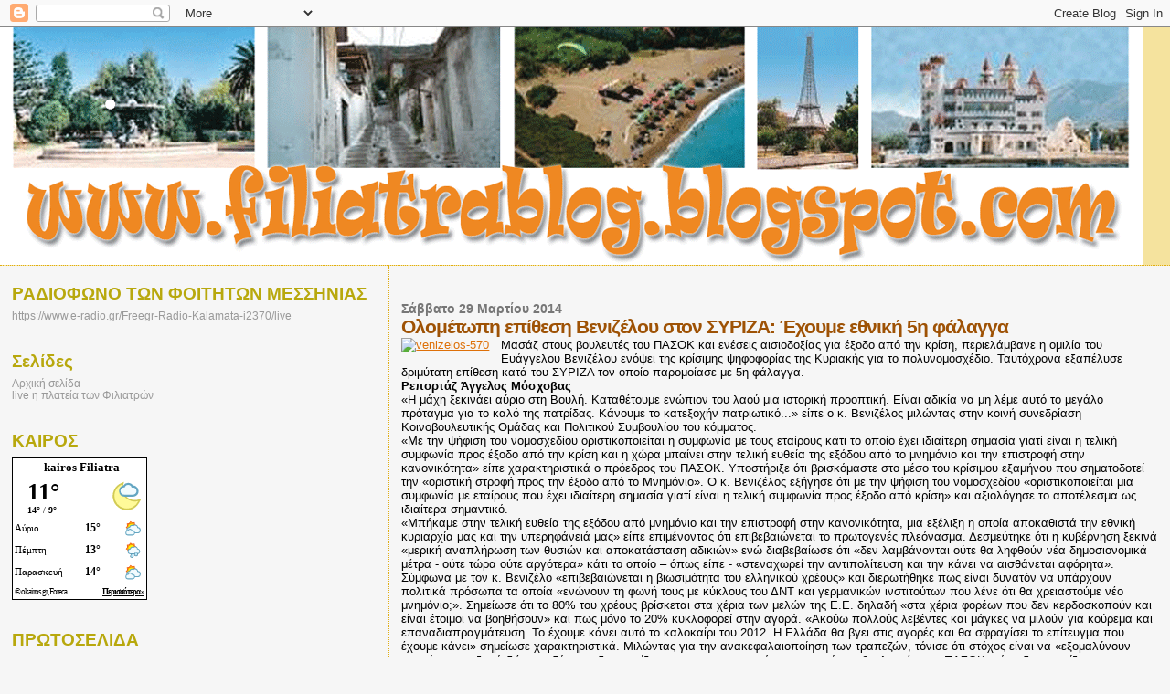

--- FILE ---
content_type: image/svg+xml
request_url: https://www.okairos.gr/img/icons/d220.svg
body_size: 176
content:
<svg xmlns="http://www.w3.org/2000/svg" height="57.279999" width="57.279999"><path d="M36 12.6l7 4.9-5 7 1.5 8.3-8.4 1.5-4.9 7-7-4.9-8.3 1.5-1.5-8.4-7-4.9 4.9-7-1.5-8.4 8.4-1.4 4.9-7 7 4.9 8.4-1.5 1.4 8.4" fill="#f25c19"/><path d="M32 7.6l1.2 6.7 5.6 3.9-3.9 5.6 1.2 6.6-6.7 1.2-3.9 5.6-5.6-4-6.6 1.3-1.2-6.7-5.6-4 4-5.5-1.3-6.7 6.7-1.1 4-5.6 5.5 3.9L32 7.6" fill="#fff200"/><path d="M22.7 7.6a13.5 13.5 0 1 1 0 26.9 13.5 13.5 0 0 1 0-27" fill="#f25c19"/><path d="M11.4 23a11.3 11.3 0 1 1 22.3-3.9 11.3 11.3 0 0 1-22.3 4" fill="#fff200"/><path d="M17.3 23a10.4 10.4 0 0 1 13.3-6.3 10.4 10.4 0 0 1 16 6.4 10.4 10.4 0 0 1-2.2 20.5H18.8A10.4 10.4 0 0 1 17.3 23" fill="#64a6c2"/><path d="M20 26.2A7.1 7.1 0 0 1 31 20.6a7.1 7.1 0 0 1 12.5 4.7v.9a7.2 7.2 0 0 1 8 7c0 4-3.2 7.2-7.2 7.2H18.8a7.1 7.1 0 1 1 1.1-14.2" fill="#f2fbfe"/><path d="M31.3 50.6a6.4 6.4 0 1 1-12-3l2.5-4.9c.6-1.1 1.8-2 3.1-2 1.4 0 2.5.9 3.1 2l2.6 4.9c.5.9.7 2 .7 3" fill="#548aa2"/><path d="M28.6 48.6a4.2 4.2 0 1 1-7.4 0l2.6-4.8s.4-.8 1.1-.8c.8 0 1.2.8 1.2.8l2.5 4.8" fill="#b2e6fa"/><path d="M47 44.4A6.9 6.9 0 1 1 34 41l2.9-5.4a3.7 3.7 0 0 1 3.2-2c1.4 0 2.6.8 3.3 2l2.8 5.4c.5 1 .8 2.1.8 3.3" fill="#548aa2"/><path d="M44.2 42.2a4.7 4.7 0 0 1-4 6.8 4.7 4.7 0 0 1-4.2-6.8l2.8-5.4s.5-1 1.3-1c.9 0 1.3 1 1.3 1l2.8 5.4" fill="#b2e6fa"/></svg>